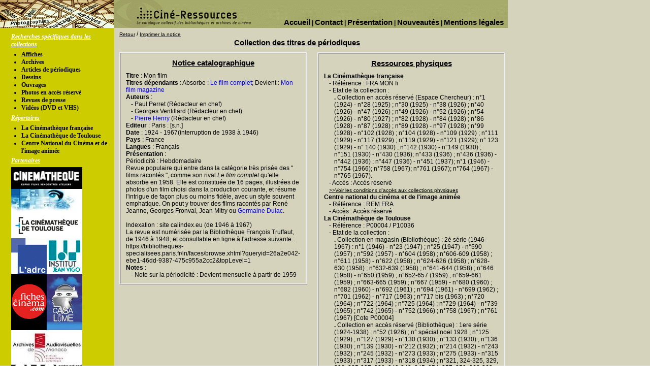

--- FILE ---
content_type: text/html
request_url: http://www.cineressources.net/ressource.php?collection=PERIODIQUES&pk=377
body_size: 11867
content:
<!DOCTYPE html PUBLIC "-//W3C//DTD XHTML 1.0 Transitional//EN" "http://www.w3.org/TR/xhtml1/DTD/xhtml1-transitional.dtd">
<html>
	<head>
		<title>Collection des titres de périodiques - Mon film</title>
		<meta http-equiv="Content-Type" content="text/html;charset=iso-8859-1"/>
		<meta name="description" content="Ciné-Ressources - La Cinémathèque française - Collection des titres de périodiques - Mon film - Absorbe : Le film complet; Devient : Mon film magazine - Paris : [s.n.] - Paul Perret (Rédacteur en chef) - Georges Ventillard (Rédacteur en chef) - Pierre Henry (Rédacteur en chef) - 1924 - 1967(interruption de 1938 à 1946) - France - Français - Note sur la périodicité : Devient mensuelle à partir de 1959 - "/>
		<link rel="stylesheet" href="css/global.css?v=1522766710" type="text/css"/>
		<link rel="stylesheet" href="css/recherche_t.css?v=1260287350"  type="text/css" media="screen"/>
		<link rel="stylesheet" href="css/ressource.css?v=1371135548"  type="text/css" media="screen"/>
		<link rel="stylesheet" href="css/print.css" type="text/css" media="print" />
		<script type="text/javascript" src="/js/XHRressource.js?v=1371116631"></script>		
	</head>
	<body>
		<div id="page">
			<div id="bandeau">
	<ul id="navig_haut">
			<li>|<a href="/pages.php?id_page=mentions_legales">Mentions légales</a></li>
			<li>|<a href="/nouveautes.php">Nouveautés</a></li>
			<li>|<a href="/pages.php?id_page=presentation">Présentation</a></li>
			<li>|<a href="/contact.php">Contact</a></li>
			<li><a href="/recherche_t.php">Accueil</a></li>
		</ul>
	</div>			
<div id="menu">
	<div id="liste_recherche_specifique">
		<h1>Recherches spécifiques dans les collections</h1>
		<ul>
			<li><a href="/affiches/recherche_s/index.php">Affiches</a></li>
			<li><a href="/archives/recherche_s/index.php">Archives</a></li>
			<li><a href="/articles_periodiques/recherche_s/index.php">Articles de périodiques</a></li>
			<li><a href="/dessins/recherche_s/index.php">Dessins</a></li>
			<li><a href="/ouvrages/recherche_s/index.php">Ouvrages</a></li>
			<li><a href="/pochettes_photos/recherche_s/index.php">Photos en accés réservé</a></li>
						<li><a href="/revues_presse/recherche_s/index.php">Revues de presse</a></li>
			<li><a href="/video/recherche_s/index.php">Vidéos (DVD et VHS)</a></li>
		</ul>
	</div>
	<div id="liste_outils_doc">
		<h1>Répertoires</h1>
		<ul>
			<li><a href="/repertoires/repertoires.php?institution=BIFI">La Cinémathèque française</a></li>
			<li><a href="/repertoires/repertoires.php?institution=TOUL">La Cinémathèque de Toulouse</a></li>
			<li><a href="/repertoires/repertoires.php?institution=CNC">Centre National du Cinéma et de l'image animée</a></li>
		</ul>
	</div>
	<div id="liste_partenaires">
		<h1>Partenaires</h1>
		<ul>
			<a class="lien_partenaire" target="_blanks" href="http://www.cinematheque.fr"><img id="logo_partenaire" src="http://www.cineressources.net/images/institutions/petit_CF.gif"/></a><a class="lien_partenaire" href="/partenaires.php?idPartenaire=CRI"><img id="logo_partenaire" src="http://www.cineressources.net/images/institutions/petit_CRI.jpg"/></a><a class="lien_partenaire" target="_blanks" href="http://www.lacinemathequedetoulouse.com/collections/presentation"><img id="logo_partenaire" src="http://www.cineressources.net/images/institutions/petit_TOUL.jpg"/></a><a class="lien_partenaire" href="/partenaires.php?idPartenaire=ADRC"><img id="logo_partenaire" src="http://www.cineressources.net/images/institutions/petit_ADRC.gif"/></a><a class="lien_partenaire" target="_blanks" href="http://www.inst-jeanvigo.eu/les-collections-linstitut-jean-vigo"><img id="logo_partenaire" src="http://www.cineressources.net/images/institutions/petit_IJV.jpg"/></a><a class="lien_partenaire" target="_blanks" href="http://www.fichesducinema.com"><img id="logo_partenaire" src="http://www.cineressources.net/images/institutions/petit_fiches.png"/></a><a class="lien_partenaire" target="_blanks" href="http://casadilume.free.fr/Patrimoine.html"><img id="logo_partenaire" src="http://www.cineressources.net/images/institutions/petit_CASA.gif"/></a><a class="lien_partenaire" href="/partenaires.php?idPartenaire=AAM"><img id="logo_partenaire" src="http://www.cineressources.net/images/institutions/petit_AAM.jpg"/></a><a class="lien_partenaire" target="_blanks" href="https://www.cnc.fr"><img id="logo_partenaire" src="http://www.cineressources.net/images/institutions/petit_CNC.png"/></a>		</ul>
	</div>
	<div id="utilisateur_mac"><h1>Pour les utilisateurs de Mac</h1><p>Notre site est optimisé pour le navigateur FireFox que vous pouvez télécharger gratuitement <a href="http://www.mozilla.com/en-US/firefox/all.html" target="_blank"> ici</a></p></div>	

</div>
			<div id="liens_navigation"> 	   
				<a id="retour" href="javascript:window.history.go(-1)">Retour</a>
				 / <a id="imprimer_notice" href="#" onclick="javascript:window.print()">Imprimer la notice</a>			</div>
			<div id="contenu_page">
				<div id="titre_page">Collection des titres de périodiques</div>
				<div id="detail_page"><div class="colonne" id="ressources_notice"><div class="description" id="notice_catalo"><h1 class="description_titre" id="notice_titre">Notice catalographique</h1><ul class="description" id="notice_liste"><li class="element" id="titre_principal"><b>Titre</b> : Mon film</li><li class="element" id="titres_dependants"><b>Titres dépendants</b> : Absorbe : <em><a href="http://www.cineressources.net/ressource.php?collection=PERIODIQUES&pk=383">Le film complet</a></em>; Devient : <em><a href="http://www.cineressources.net/ressource.php?collection=PERIODIQUES&pk=539">Mon film magazine</a></em></li><li class="element" id="auteurs"><b>Auteurs</b> :</li><li class="element_2" id="auteur_324845">- Paul Perret (Rédacteur en chef)</li><li class="element_2" id="auteur_144000">- Georges Ventillard (Rédacteur en chef)</li><li class="element_2" id="auteur_180142">-  <a class="lien_CR" title="Rechercher Pierre Henry dans le Catalogue Ciné-Ressources" href="http://www.cineressources.net/recherche_t_r.php?type=PNP&pk=180142&rech_type=E&textfield=Pierre+Henry&rech_mode=contient&pageF=1&pageP=1">Pierre Henry</a> (Rédacteur en chef)</li><li class="element" id="editeur"><b>Editeur</b> : Paris : [s.n.]</li><li class="element" id="creation"><b>Date</b> : 1924 - 1967(interruption de 1938 à 1946)</li><li class="element" id="creation"><b>Pays</b> : France</li><li class="element" id="langues"><b>Langues</b> : Français</li><li class="element" id="commentaire"><b>Présentation</b> : <br/>Périodicité : Hebdomadaire<br/>Revue populaire qui entre dans la catégorie très prisée des " films racontés ", comme son rival <em>Le film complet</em> qu'elle absorbe en 1958. Elle est constituée de 16 pages, illustrées de photos d'un film choisi dans la production courante, et résume l'intrigue de façon plus ou moins fidèle, avec un style souvent emphatique. On peut y trouver des films racontés par René Jeanne, Georges Fronval, Jean Mitry ou <a href="http://www.cineressources.net/recherche_t_r.php?type=PNP&pk=48969&rech_type=E&textfield=Germaine Dulac&rech_mode=contient&pageF=1&pageP=1" title="Rechercher Germaine Dulac dans le Catalogue Ciné-Ressources">Germaine Dulac</a>.<br/><br/>Indexation : site calindex.eu (de 1946 à 1967)<br/>La revue est numérisée par la Bibliothèque François Truffaut, de 1946 à 1948, et consultable en ligne à l'adresse suivante :<br/>https://bibliotheques-specialisees.paris.fr/in/faces/browse.xhtml?queryid=26a2e042-ebe1-46dd-9387-475c955a2cc2&amp;topLevel=1</li><li class="element" id="commentaire"><b>Notes</b> : <li class="element_2" id="ligne_commentaire">- Note sur la périodicité : Devient mensuelle à partir de 1959</li></li></ul></div></div><div class="colonne" id="ressources_numerisees"><div class="description" id="stocks"><h1 class="description_titre" id="stocks_titre">Ressources physiques</h1><ul class="description" id="stocks_liste"><li class="element" id="stock_1"><b>La Cinémathèque française</b></li><li class="element_2" id="reference_1">- Référence : FRA MON fi</li><li class="element_2" id="etat_collection_1">- Etat de la collection : <li class="element_3" id="etat_collection_0"><b>.</b> Collection en accès réservé (Espace Chercheur) : n°1 (1924) -  n°28 (1925) ; n°30 (1925) - n°38 (1926) ; n°40 (1926) - n°47 (1926) ; n°49 (1926) - n°52 (1926) ; n°54 (1926) - n°80 (1927) ; n°82 (1928) - n°84 (1928) ; n°86 (1928) - n°87 (1928) ; n°89 (1928) - n°97 (1928) ; n°99 (1928) - n°102 (1928) ; n°104 (1928) - n°109 (1929) ; n°111 (1929) - n°117 (1929) ; n°119 (1929) - n°121 (1929); n° 123 (1929) - n° 140 (1930) ; n°142 (1930)  - n°149 (1930) ; n°151 (1930) - n°430 (1936); n°433 (1936) ; n°436 (1936) - n°442 (1936) ; n°447 (1936) - n°451 (1937); n°1 (1946) - n°754 (1966); n°758 (1967); n°761 (1967); n°764 (1967) - n°765 (1967).</li></li><li class="element_2" id="acces_2">- Accès : Accès réservé</li><li class="element_2" id="acces_2">  <a class="lien_acces" target="_blanks" href="http://www.cinematheque.fr/fr/bibliotheque-film/collections/espace-chercheurs.html"> >>Voir les conditions d'accès aux collections physiques</a></li><li class="element" id="stock_3"><b>Centre national du cinéma et de l'image animée</b></li><li class="element_2" id="reference_3">- Référence : REM FRA</li><li class="element_2" id="acces_3">- Accès : Accès réservé</li><li class="element" id="stock_4"><b>La Cinémathèque de Toulouse</b></li><li class="element_2" id="reference_4">- Référence : P00004 / P10036</li><li class="element_2" id="etat_collection_4">- Etat de la collection : <li class="element_3" id="etat_collection_0"><b>.</b> Collection en magasin (Bibliothèque) : 2è série (1946-1967) : n°1 (1946) - n°23 (1947) ; n°25 (1947) - n°590 (1957) ; n°592 (1957) - n°604 (1958) ; n°606-609 (1958) ; n°611 (1958) - n°622 (1958) ; n°624-626 (1958) ; n°628-630 (1958) ; n°632-639 (1958) ; n°641-644 (1958) ; n°646 (1958) - n°650 (1959) ; n°652-657 (1959) ; n°659-661 (1959) ; n°663-665 (1959) ;  n°667 (1959) - n°680 (1960) ; n°682 (1960) -  n°692 (1961) ; n°694 (1961) - n°699 (1962) ; n°701 (1962) - n°717 (1963) ; n°717 bis (1963) ; n°720 (1964) ; n°722 (1964) ; n°725 (1964) ; n°729 (1964) - n°739 (1965) ; n°742 (1965) - n°752 (1966) ; n°758 (1967) ; n°761 (1967) [Cote P00004]</li><li class="element_3" id="etat_collection_0"><b>.</b> Collection en accès réservé (Bibliothèque) : 1ere série (1924-1938) : n°52 (1926) ; n° spécial noël 1928 ; n°125 (1929) ; n°127 (1929) - n°130 (1930) ; n°133 (1930) ; n°136 (1930) ;  n°139 (1930) - n°212 (1932) ; n°214 (1932) - n°243 (1932) ; n°245 (1932) - n°273 (1933) ; n°275 (1933) - n°315 (1933) ; n°317 (1933) - n°318 (1934) ; n°321, 324-325, 329, 332, 335-337, 339, 342-343, 345, 354, 357, 359, 362-363 (1934) ; n°369 (1934) - n°370 (1935) ; n°372, 379, 381, 391-400, 405-407, 411-412, 415-418 (1935) ; n°420 (1935) - n°425 (1936) ; n°430 (1936) - n°444 (1936) ; n°447 (1936) - n°449 (1937) ; n°451 (1937) [Cote : P10036]</li></li><li class="element_2" id="acces_6">- Accès : Accès réservé</li><li class="element_2" id="acces_6">  <a class="lien_acces" target="_blanks" href="http://www.lacinemathequedetoulouse.com/bibliotheque/presentation"> >>Voir les conditions d'accès aux collections physiques</a></li></ul></div></div></div>
			</div>
		</div>
		<script>
		(function(i,s,o,g,r,a,m){i['GoogleAnalyticsObject']=r;i[r]=i[r]||function(){ (i[r].q=i[r].q||[]).push(arguments)},i[r].l=1*new Date();a=s.createElement(o), m=s.getElementsByTagName(o)[0];a.async=1;a.src=g;m.parentNode.insertBefore(a,m) })(window,document,'script','//www.google-analytics.com/analytics.js','ga');
		ga('create', 'UA-155347655-1', 'cineressources.net');
		ga('send', 'pageview');
		ga('require', 'linker');
		ga('linker:autoLink', ['bifi.fr']);
		</script>		
	</body>
</html>

--- FILE ---
content_type: text/css
request_url: http://www.cineressources.net/css/ressource.css?v=1371135548
body_size: 860
content:
div.description {border-style:ridge;margin-top:10px;padding:10px;}
h1.description_titre {font-size:15px;text-align:center;text-decoration:underline;margin-bottom:10px;}
li.element_2 {margin-left:10px;}
li.element_3 {margin-left:20px;}
#ressources_notice {width:370px;text-align:left;}
#ressources_numerisees {position:absolute;top:18px;left:390px;width:370px;text-align:left;}
a.lien_acces {font-size:10px;color:black;text-decoration:underline;}
div.lien_acces {font-size:10px;color:black;}
a.lien_access:visited {color:black;}
a.lien_GF {color:black;margin-left:30px;}
a.lien_GF:visited {color:black;margin-left:30px;}
#titre_page{font-size:15px;font-weight:bold;text-align:center;}
#lien_associe img{color:black;}
a.regroupement{padding-bottom:50px;font-weight:bold;padding-left:20px;}
div.bloc_regroupement{padding-top:5px;padding-bottom:5px;}

--- FILE ---
content_type: text/css
request_url: http://www.cineressources.net/css/print.css
body_size: 133
content:
@CHARSET "ISO-8859-1";
#menu{display:none;}
#bandeau{display:none;}
body{background-color:#FFFFFF;color:#000000;font-size:12pt;}


--- FILE ---
content_type: application/x-javascript
request_url: http://www.cineressources.net/js/XHRressource.js?v=1371116631
body_size: 315
content:
function afficher_regroupement(regroupement) {
	obj = document.getElementById('regroupement_'+regroupement);
	if (obj.style.display=="none") {
		obj.style.display="block";
	} else {
		obj.style.display="none";
	}
	obj2 = document.getElementById('retour');
	obj2.href = 'javascript:window.history.go(-2)';
}